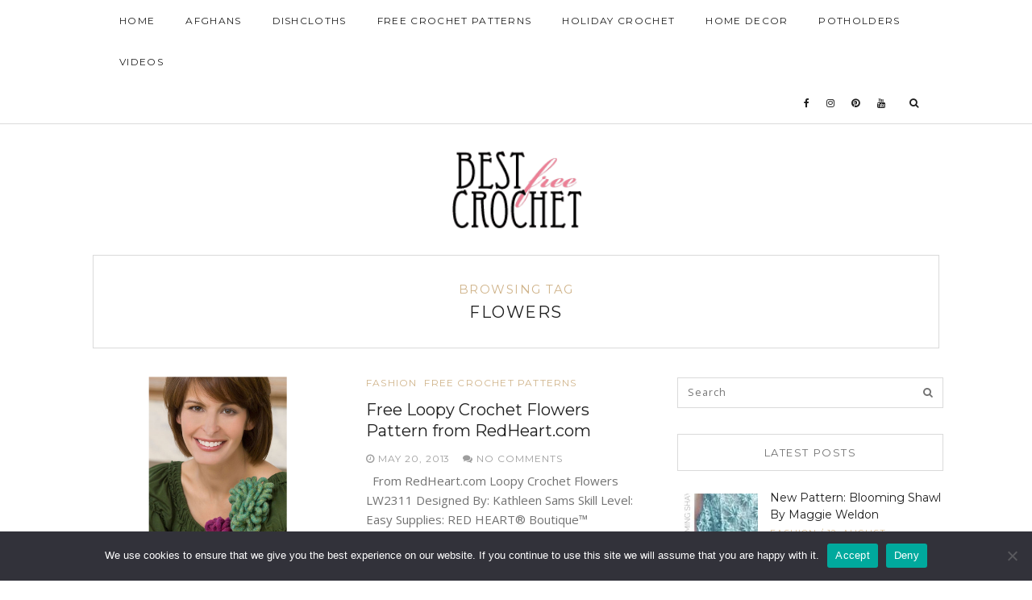

--- FILE ---
content_type: text/html; charset=UTF-8
request_url: https://bestfreecrochet.com/tag/flowers/
body_size: 12207
content:
<!DOCTYPE html>
<html lang="en-US" xmlns:fb="https://www.facebook.com/2008/fbml" xmlns:addthis="https://www.addthis.com/help/api-spec" >
<head>
	<meta charset="UTF-8">
	<meta http-equiv="X-UA-Compatible" content="IE=edge">
	<meta name="viewport" content="width=device-width, user-scalable=no, initial-scale=1.0, maximum-scale=1.0, minimum-scale=1.0">
	<link rel="pingback" href="https://bestfreecrochet.com/xmlrpc.php" />
    <meta name="theme-color" content="#d0b48b" />

    <meta name='robots' content='index, follow, max-image-preview:large, max-snippet:-1, max-video-preview:-1' />
	<style>img:is([sizes="auto" i], [sizes^="auto," i]) { contain-intrinsic-size: 3000px 1500px }</style>
	
	<!-- This site is optimized with the Yoast SEO plugin v25.5 - https://yoast.com/wordpress/plugins/seo/ -->
	<title>Flowers Archives -</title>
	<link rel="canonical" href="https://bestfreecrochet.com/tag/flowers/" />
	<meta property="og:locale" content="en_US" />
	<meta property="og:type" content="article" />
	<meta property="og:title" content="Flowers Archives -" />
	<meta property="og:url" content="https://bestfreecrochet.com/tag/flowers/" />
	<meta name="twitter:card" content="summary_large_image" />
	<script type="application/ld+json" class="yoast-schema-graph">{"@context":"https://schema.org","@graph":[{"@type":"CollectionPage","@id":"https://bestfreecrochet.com/tag/flowers/","url":"https://bestfreecrochet.com/tag/flowers/","name":"Flowers Archives -","isPartOf":{"@id":"https://bestfreecrochet.com/#website"},"primaryImageOfPage":{"@id":"https://bestfreecrochet.com/tag/flowers/#primaryimage"},"image":{"@id":"https://bestfreecrochet.com/tag/flowers/#primaryimage"},"thumbnailUrl":"https://bestfreecrochet.com/wp-content/uploads/2014/10/LW2311-Loopy-Crochet-Flowers-optw.jpg","breadcrumb":{"@id":"https://bestfreecrochet.com/tag/flowers/#breadcrumb"},"inLanguage":"en-US"},{"@type":"ImageObject","inLanguage":"en-US","@id":"https://bestfreecrochet.com/tag/flowers/#primaryimage","url":"https://bestfreecrochet.com/wp-content/uploads/2014/10/LW2311-Loopy-Crochet-Flowers-optw.jpg","contentUrl":"https://bestfreecrochet.com/wp-content/uploads/2014/10/LW2311-Loopy-Crochet-Flowers-optw.jpg","width":600,"height":750},{"@type":"BreadcrumbList","@id":"https://bestfreecrochet.com/tag/flowers/#breadcrumb","itemListElement":[{"@type":"ListItem","position":1,"name":"Home","item":"https://bestfreecrochet.com/"},{"@type":"ListItem","position":2,"name":"Flowers"}]},{"@type":"WebSite","@id":"https://bestfreecrochet.com/#website","url":"https://bestfreecrochet.com/","name":"Best Free Crochet","description":"The best quality free crochet patterns online","publisher":{"@id":"https://bestfreecrochet.com/#organization"},"potentialAction":[{"@type":"SearchAction","target":{"@type":"EntryPoint","urlTemplate":"https://bestfreecrochet.com/?s={search_term_string}"},"query-input":{"@type":"PropertyValueSpecification","valueRequired":true,"valueName":"search_term_string"}}],"inLanguage":"en-US"},{"@type":"Organization","@id":"https://bestfreecrochet.com/#organization","name":"Best Free Crochet","url":"https://bestfreecrochet.com/","logo":{"@type":"ImageObject","inLanguage":"en-US","@id":"https://bestfreecrochet.com/#/schema/logo/image/","url":"https://bestfreecrochet.com/wp-content/uploads/2012/07/logo1.gif","contentUrl":"https://bestfreecrochet.com/wp-content/uploads/2012/07/logo1.gif","width":"149","height":"94","caption":"Best Free Crochet"},"image":{"@id":"https://bestfreecrochet.com/#/schema/logo/image/"},"sameAs":["http://www.facebook.com/MaggiesCrochet"]}]}</script>
	<!-- / Yoast SEO plugin. -->


<link rel='dns-prefetch' href='//oss.maxcdn.com' />
<link rel='dns-prefetch' href='//s7.addthis.com' />
<link rel='dns-prefetch' href='//fonts.googleapis.com' />
<link rel="alternate" type="application/rss+xml" title=" &raquo; Feed" href="https://bestfreecrochet.com/feed/" />
<link rel="alternate" type="application/rss+xml" title=" &raquo; Comments Feed" href="https://bestfreecrochet.com/comments/feed/" />
<link rel="alternate" type="application/rss+xml" title=" &raquo; Flowers Tag Feed" href="https://bestfreecrochet.com/tag/flowers/feed/" />
<script type="text/javascript">
/* <![CDATA[ */
window._wpemojiSettings = {"baseUrl":"https:\/\/s.w.org\/images\/core\/emoji\/16.0.1\/72x72\/","ext":".png","svgUrl":"https:\/\/s.w.org\/images\/core\/emoji\/16.0.1\/svg\/","svgExt":".svg","source":{"concatemoji":"https:\/\/bestfreecrochet.com\/wp-includes\/js\/wp-emoji-release.min.js?ver=6.8.3"}};
/*! This file is auto-generated */
!function(s,n){var o,i,e;function c(e){try{var t={supportTests:e,timestamp:(new Date).valueOf()};sessionStorage.setItem(o,JSON.stringify(t))}catch(e){}}function p(e,t,n){e.clearRect(0,0,e.canvas.width,e.canvas.height),e.fillText(t,0,0);var t=new Uint32Array(e.getImageData(0,0,e.canvas.width,e.canvas.height).data),a=(e.clearRect(0,0,e.canvas.width,e.canvas.height),e.fillText(n,0,0),new Uint32Array(e.getImageData(0,0,e.canvas.width,e.canvas.height).data));return t.every(function(e,t){return e===a[t]})}function u(e,t){e.clearRect(0,0,e.canvas.width,e.canvas.height),e.fillText(t,0,0);for(var n=e.getImageData(16,16,1,1),a=0;a<n.data.length;a++)if(0!==n.data[a])return!1;return!0}function f(e,t,n,a){switch(t){case"flag":return n(e,"\ud83c\udff3\ufe0f\u200d\u26a7\ufe0f","\ud83c\udff3\ufe0f\u200b\u26a7\ufe0f")?!1:!n(e,"\ud83c\udde8\ud83c\uddf6","\ud83c\udde8\u200b\ud83c\uddf6")&&!n(e,"\ud83c\udff4\udb40\udc67\udb40\udc62\udb40\udc65\udb40\udc6e\udb40\udc67\udb40\udc7f","\ud83c\udff4\u200b\udb40\udc67\u200b\udb40\udc62\u200b\udb40\udc65\u200b\udb40\udc6e\u200b\udb40\udc67\u200b\udb40\udc7f");case"emoji":return!a(e,"\ud83e\udedf")}return!1}function g(e,t,n,a){var r="undefined"!=typeof WorkerGlobalScope&&self instanceof WorkerGlobalScope?new OffscreenCanvas(300,150):s.createElement("canvas"),o=r.getContext("2d",{willReadFrequently:!0}),i=(o.textBaseline="top",o.font="600 32px Arial",{});return e.forEach(function(e){i[e]=t(o,e,n,a)}),i}function t(e){var t=s.createElement("script");t.src=e,t.defer=!0,s.head.appendChild(t)}"undefined"!=typeof Promise&&(o="wpEmojiSettingsSupports",i=["flag","emoji"],n.supports={everything:!0,everythingExceptFlag:!0},e=new Promise(function(e){s.addEventListener("DOMContentLoaded",e,{once:!0})}),new Promise(function(t){var n=function(){try{var e=JSON.parse(sessionStorage.getItem(o));if("object"==typeof e&&"number"==typeof e.timestamp&&(new Date).valueOf()<e.timestamp+604800&&"object"==typeof e.supportTests)return e.supportTests}catch(e){}return null}();if(!n){if("undefined"!=typeof Worker&&"undefined"!=typeof OffscreenCanvas&&"undefined"!=typeof URL&&URL.createObjectURL&&"undefined"!=typeof Blob)try{var e="postMessage("+g.toString()+"("+[JSON.stringify(i),f.toString(),p.toString(),u.toString()].join(",")+"));",a=new Blob([e],{type:"text/javascript"}),r=new Worker(URL.createObjectURL(a),{name:"wpTestEmojiSupports"});return void(r.onmessage=function(e){c(n=e.data),r.terminate(),t(n)})}catch(e){}c(n=g(i,f,p,u))}t(n)}).then(function(e){for(var t in e)n.supports[t]=e[t],n.supports.everything=n.supports.everything&&n.supports[t],"flag"!==t&&(n.supports.everythingExceptFlag=n.supports.everythingExceptFlag&&n.supports[t]);n.supports.everythingExceptFlag=n.supports.everythingExceptFlag&&!n.supports.flag,n.DOMReady=!1,n.readyCallback=function(){n.DOMReady=!0}}).then(function(){return e}).then(function(){var e;n.supports.everything||(n.readyCallback(),(e=n.source||{}).concatemoji?t(e.concatemoji):e.wpemoji&&e.twemoji&&(t(e.twemoji),t(e.wpemoji)))}))}((window,document),window._wpemojiSettings);
/* ]]> */
</script>
<style id='wp-emoji-styles-inline-css' type='text/css'>

	img.wp-smiley, img.emoji {
		display: inline !important;
		border: none !important;
		box-shadow: none !important;
		height: 1em !important;
		width: 1em !important;
		margin: 0 0.07em !important;
		vertical-align: -0.1em !important;
		background: none !important;
		padding: 0 !important;
	}
</style>
<link rel='stylesheet' id='wp-block-library-css' href='https://bestfreecrochet.com/wp-includes/css/dist/block-library/style.min.css?ver=6.8.3' type='text/css' media='all' />
<style id='classic-theme-styles-inline-css' type='text/css'>
/*! This file is auto-generated */
.wp-block-button__link{color:#fff;background-color:#32373c;border-radius:9999px;box-shadow:none;text-decoration:none;padding:calc(.667em + 2px) calc(1.333em + 2px);font-size:1.125em}.wp-block-file__button{background:#32373c;color:#fff;text-decoration:none}
</style>
<style id='global-styles-inline-css' type='text/css'>
:root{--wp--preset--aspect-ratio--square: 1;--wp--preset--aspect-ratio--4-3: 4/3;--wp--preset--aspect-ratio--3-4: 3/4;--wp--preset--aspect-ratio--3-2: 3/2;--wp--preset--aspect-ratio--2-3: 2/3;--wp--preset--aspect-ratio--16-9: 16/9;--wp--preset--aspect-ratio--9-16: 9/16;--wp--preset--color--black: #000000;--wp--preset--color--cyan-bluish-gray: #abb8c3;--wp--preset--color--white: #ffffff;--wp--preset--color--pale-pink: #f78da7;--wp--preset--color--vivid-red: #cf2e2e;--wp--preset--color--luminous-vivid-orange: #ff6900;--wp--preset--color--luminous-vivid-amber: #fcb900;--wp--preset--color--light-green-cyan: #7bdcb5;--wp--preset--color--vivid-green-cyan: #00d084;--wp--preset--color--pale-cyan-blue: #8ed1fc;--wp--preset--color--vivid-cyan-blue: #0693e3;--wp--preset--color--vivid-purple: #9b51e0;--wp--preset--gradient--vivid-cyan-blue-to-vivid-purple: linear-gradient(135deg,rgba(6,147,227,1) 0%,rgb(155,81,224) 100%);--wp--preset--gradient--light-green-cyan-to-vivid-green-cyan: linear-gradient(135deg,rgb(122,220,180) 0%,rgb(0,208,130) 100%);--wp--preset--gradient--luminous-vivid-amber-to-luminous-vivid-orange: linear-gradient(135deg,rgba(252,185,0,1) 0%,rgba(255,105,0,1) 100%);--wp--preset--gradient--luminous-vivid-orange-to-vivid-red: linear-gradient(135deg,rgba(255,105,0,1) 0%,rgb(207,46,46) 100%);--wp--preset--gradient--very-light-gray-to-cyan-bluish-gray: linear-gradient(135deg,rgb(238,238,238) 0%,rgb(169,184,195) 100%);--wp--preset--gradient--cool-to-warm-spectrum: linear-gradient(135deg,rgb(74,234,220) 0%,rgb(151,120,209) 20%,rgb(207,42,186) 40%,rgb(238,44,130) 60%,rgb(251,105,98) 80%,rgb(254,248,76) 100%);--wp--preset--gradient--blush-light-purple: linear-gradient(135deg,rgb(255,206,236) 0%,rgb(152,150,240) 100%);--wp--preset--gradient--blush-bordeaux: linear-gradient(135deg,rgb(254,205,165) 0%,rgb(254,45,45) 50%,rgb(107,0,62) 100%);--wp--preset--gradient--luminous-dusk: linear-gradient(135deg,rgb(255,203,112) 0%,rgb(199,81,192) 50%,rgb(65,88,208) 100%);--wp--preset--gradient--pale-ocean: linear-gradient(135deg,rgb(255,245,203) 0%,rgb(182,227,212) 50%,rgb(51,167,181) 100%);--wp--preset--gradient--electric-grass: linear-gradient(135deg,rgb(202,248,128) 0%,rgb(113,206,126) 100%);--wp--preset--gradient--midnight: linear-gradient(135deg,rgb(2,3,129) 0%,rgb(40,116,252) 100%);--wp--preset--font-size--small: 13px;--wp--preset--font-size--medium: 20px;--wp--preset--font-size--large: 36px;--wp--preset--font-size--x-large: 42px;--wp--preset--spacing--20: 0.44rem;--wp--preset--spacing--30: 0.67rem;--wp--preset--spacing--40: 1rem;--wp--preset--spacing--50: 1.5rem;--wp--preset--spacing--60: 2.25rem;--wp--preset--spacing--70: 3.38rem;--wp--preset--spacing--80: 5.06rem;--wp--preset--shadow--natural: 6px 6px 9px rgba(0, 0, 0, 0.2);--wp--preset--shadow--deep: 12px 12px 50px rgba(0, 0, 0, 0.4);--wp--preset--shadow--sharp: 6px 6px 0px rgba(0, 0, 0, 0.2);--wp--preset--shadow--outlined: 6px 6px 0px -3px rgba(255, 255, 255, 1), 6px 6px rgba(0, 0, 0, 1);--wp--preset--shadow--crisp: 6px 6px 0px rgba(0, 0, 0, 1);}:where(.is-layout-flex){gap: 0.5em;}:where(.is-layout-grid){gap: 0.5em;}body .is-layout-flex{display: flex;}.is-layout-flex{flex-wrap: wrap;align-items: center;}.is-layout-flex > :is(*, div){margin: 0;}body .is-layout-grid{display: grid;}.is-layout-grid > :is(*, div){margin: 0;}:where(.wp-block-columns.is-layout-flex){gap: 2em;}:where(.wp-block-columns.is-layout-grid){gap: 2em;}:where(.wp-block-post-template.is-layout-flex){gap: 1.25em;}:where(.wp-block-post-template.is-layout-grid){gap: 1.25em;}.has-black-color{color: var(--wp--preset--color--black) !important;}.has-cyan-bluish-gray-color{color: var(--wp--preset--color--cyan-bluish-gray) !important;}.has-white-color{color: var(--wp--preset--color--white) !important;}.has-pale-pink-color{color: var(--wp--preset--color--pale-pink) !important;}.has-vivid-red-color{color: var(--wp--preset--color--vivid-red) !important;}.has-luminous-vivid-orange-color{color: var(--wp--preset--color--luminous-vivid-orange) !important;}.has-luminous-vivid-amber-color{color: var(--wp--preset--color--luminous-vivid-amber) !important;}.has-light-green-cyan-color{color: var(--wp--preset--color--light-green-cyan) !important;}.has-vivid-green-cyan-color{color: var(--wp--preset--color--vivid-green-cyan) !important;}.has-pale-cyan-blue-color{color: var(--wp--preset--color--pale-cyan-blue) !important;}.has-vivid-cyan-blue-color{color: var(--wp--preset--color--vivid-cyan-blue) !important;}.has-vivid-purple-color{color: var(--wp--preset--color--vivid-purple) !important;}.has-black-background-color{background-color: var(--wp--preset--color--black) !important;}.has-cyan-bluish-gray-background-color{background-color: var(--wp--preset--color--cyan-bluish-gray) !important;}.has-white-background-color{background-color: var(--wp--preset--color--white) !important;}.has-pale-pink-background-color{background-color: var(--wp--preset--color--pale-pink) !important;}.has-vivid-red-background-color{background-color: var(--wp--preset--color--vivid-red) !important;}.has-luminous-vivid-orange-background-color{background-color: var(--wp--preset--color--luminous-vivid-orange) !important;}.has-luminous-vivid-amber-background-color{background-color: var(--wp--preset--color--luminous-vivid-amber) !important;}.has-light-green-cyan-background-color{background-color: var(--wp--preset--color--light-green-cyan) !important;}.has-vivid-green-cyan-background-color{background-color: var(--wp--preset--color--vivid-green-cyan) !important;}.has-pale-cyan-blue-background-color{background-color: var(--wp--preset--color--pale-cyan-blue) !important;}.has-vivid-cyan-blue-background-color{background-color: var(--wp--preset--color--vivid-cyan-blue) !important;}.has-vivid-purple-background-color{background-color: var(--wp--preset--color--vivid-purple) !important;}.has-black-border-color{border-color: var(--wp--preset--color--black) !important;}.has-cyan-bluish-gray-border-color{border-color: var(--wp--preset--color--cyan-bluish-gray) !important;}.has-white-border-color{border-color: var(--wp--preset--color--white) !important;}.has-pale-pink-border-color{border-color: var(--wp--preset--color--pale-pink) !important;}.has-vivid-red-border-color{border-color: var(--wp--preset--color--vivid-red) !important;}.has-luminous-vivid-orange-border-color{border-color: var(--wp--preset--color--luminous-vivid-orange) !important;}.has-luminous-vivid-amber-border-color{border-color: var(--wp--preset--color--luminous-vivid-amber) !important;}.has-light-green-cyan-border-color{border-color: var(--wp--preset--color--light-green-cyan) !important;}.has-vivid-green-cyan-border-color{border-color: var(--wp--preset--color--vivid-green-cyan) !important;}.has-pale-cyan-blue-border-color{border-color: var(--wp--preset--color--pale-cyan-blue) !important;}.has-vivid-cyan-blue-border-color{border-color: var(--wp--preset--color--vivid-cyan-blue) !important;}.has-vivid-purple-border-color{border-color: var(--wp--preset--color--vivid-purple) !important;}.has-vivid-cyan-blue-to-vivid-purple-gradient-background{background: var(--wp--preset--gradient--vivid-cyan-blue-to-vivid-purple) !important;}.has-light-green-cyan-to-vivid-green-cyan-gradient-background{background: var(--wp--preset--gradient--light-green-cyan-to-vivid-green-cyan) !important;}.has-luminous-vivid-amber-to-luminous-vivid-orange-gradient-background{background: var(--wp--preset--gradient--luminous-vivid-amber-to-luminous-vivid-orange) !important;}.has-luminous-vivid-orange-to-vivid-red-gradient-background{background: var(--wp--preset--gradient--luminous-vivid-orange-to-vivid-red) !important;}.has-very-light-gray-to-cyan-bluish-gray-gradient-background{background: var(--wp--preset--gradient--very-light-gray-to-cyan-bluish-gray) !important;}.has-cool-to-warm-spectrum-gradient-background{background: var(--wp--preset--gradient--cool-to-warm-spectrum) !important;}.has-blush-light-purple-gradient-background{background: var(--wp--preset--gradient--blush-light-purple) !important;}.has-blush-bordeaux-gradient-background{background: var(--wp--preset--gradient--blush-bordeaux) !important;}.has-luminous-dusk-gradient-background{background: var(--wp--preset--gradient--luminous-dusk) !important;}.has-pale-ocean-gradient-background{background: var(--wp--preset--gradient--pale-ocean) !important;}.has-electric-grass-gradient-background{background: var(--wp--preset--gradient--electric-grass) !important;}.has-midnight-gradient-background{background: var(--wp--preset--gradient--midnight) !important;}.has-small-font-size{font-size: var(--wp--preset--font-size--small) !important;}.has-medium-font-size{font-size: var(--wp--preset--font-size--medium) !important;}.has-large-font-size{font-size: var(--wp--preset--font-size--large) !important;}.has-x-large-font-size{font-size: var(--wp--preset--font-size--x-large) !important;}
:where(.wp-block-post-template.is-layout-flex){gap: 1.25em;}:where(.wp-block-post-template.is-layout-grid){gap: 1.25em;}
:where(.wp-block-columns.is-layout-flex){gap: 2em;}:where(.wp-block-columns.is-layout-grid){gap: 2em;}
:root :where(.wp-block-pullquote){font-size: 1.5em;line-height: 1.6;}
</style>
<link rel='stylesheet' id='cookie-notice-front-css' href='https://bestfreecrochet.com/wp-content/plugins/cookie-notice/css/front.min.css?ver=2.5.7' type='text/css' media='all' />
<link rel='stylesheet' id='zilla-likes-css' href='https://bestfreecrochet.com/wp-content/plugins/zilla-likes/styles/zilla-likes.css?ver=6.8.3' type='text/css' media='all' />
<link rel='stylesheet' id='google-font-css' href='//fonts.googleapis.com/css?family=Open+Sans' type='text/css' media='all' />
<link rel='stylesheet' id='notumn-fonts-css' href='//fonts.googleapis.com/css?family=Open+Sans%7CMontserrat%7CCrimson+Text%3A400%2C400italic&#038;ver=6.8.3' type='text/css' media='all' />
<link rel='stylesheet' id='bootstrap-css' href='https://bestfreecrochet.com/wp-content/themes/notumn/css/bootstrap.css?ver=3.3.6' type='text/css' media='all' />
<link rel='stylesheet' id='fontawesome-css' href='https://bestfreecrochet.com/wp-content/themes/notumn/css/font-awesome.min.css?ver=4.6.3' type='text/css' media='all' />
<link rel='stylesheet' id='owlcarousel-css' href='https://bestfreecrochet.com/wp-content/themes/notumn/css/owl.carousel.css?ver=1.3.2' type='text/css' media='all' />
<link rel='stylesheet' id='owlcarousel-theme-css' href='https://bestfreecrochet.com/wp-content/themes/notumn/css/owl.theme.css?ver=1.3.2' type='text/css' media='all' />
<link rel='stylesheet' id='owlcarousel-transitions-css' href='https://bestfreecrochet.com/wp-content/themes/notumn/css/owl.transitions.css?ver=1.3.2' type='text/css' media='all' />
<link rel='stylesheet' id='light-gallery-css' href='https://bestfreecrochet.com/wp-content/themes/notumn/css/lightgallery.min.css?ver=1.2.19' type='text/css' media='all' />
<link rel='stylesheet' id='light-gallery-transitions-css' href='https://bestfreecrochet.com/wp-content/themes/notumn/css/lg-transitions.min.css?ver=1.2.19' type='text/css' media='all' />
<link rel='stylesheet' id='notumn-css' href='https://bestfreecrochet.com/wp-content/themes/notumn/style.css?ver=1.1.0' type='text/css' media='all' />
<style id='notumn-inline-css' type='text/css'>
body{font-family:'Open Sans', sans-serif;}.font-1{font-family:'Open Sans', sans-serif;}.font-2{font-family:'Montserrat', sans-serif;}.font-3{font-family:'Crimson Text', serif;}
		.lg-backdrop {  background-color: rgba(0,0,0,0.7);  }

		body .header-logo img {
			width: 161px;		}

		body .header-logo {
			padding: 30px 0 30px;		}

		@media only screen and (max-width: 479px){
			.header-logo img {
				width: 161px !important;			}
		}


		body .footer .footer-logo img {
			width: 150px;		}

		@media only screen and (max-width: 479px){
			.footer .footer-logo img {
				width: 150px !important;			}
		}

		@media only screen and (max-width: 320px) {
			.footer .footer-logo img {
				width: 190px !important;			}
		}

    
    
    
		
</style>
<link rel='stylesheet' id='notumn-responsive-styles-css' href='https://bestfreecrochet.com/wp-content/themes/notumn/css/notumn-responsive-styles.css?ver=1.1.0' type='text/css' media='all' />
<link rel='stylesheet' id='wp_review-style-css' href='https://bestfreecrochet.com/wp-content/plugins/wp-review/public/css/wp-review.css?ver=5.3.5' type='text/css' media='all' />
<link rel='stylesheet' id='addthis_all_pages-css' href='https://bestfreecrochet.com/wp-content/plugins/addthis/frontend/build/addthis_wordpress_public.min.css?ver=6.8.3' type='text/css' media='all' />
<script type="text/javascript" id="cookie-notice-front-js-before">
/* <![CDATA[ */
var cnArgs = {"ajaxUrl":"https:\/\/bestfreecrochet.com\/wp-admin\/admin-ajax.php","nonce":"ee32ce94b3","hideEffect":"fade","position":"bottom","onScroll":false,"onScrollOffset":100,"onClick":false,"cookieName":"cookie_notice_accepted","cookieTime":2592000,"cookieTimeRejected":2592000,"globalCookie":false,"redirection":false,"cache":true,"revokeCookies":false,"revokeCookiesOpt":"automatic"};
/* ]]> */
</script>
<script type="text/javascript" src="https://bestfreecrochet.com/wp-content/plugins/cookie-notice/js/front.min.js?ver=2.5.7" id="cookie-notice-front-js"></script>
<script type="text/javascript" src="https://bestfreecrochet.com/wp-includes/js/jquery/jquery.min.js?ver=3.7.1" id="jquery-core-js"></script>
<script type="text/javascript" src="https://bestfreecrochet.com/wp-includes/js/jquery/jquery-migrate.min.js?ver=3.4.1" id="jquery-migrate-js"></script>
<script type="text/javascript" id="zilla-likes-js-extra">
/* <![CDATA[ */
var zilla_likes = {"ajaxurl":"https:\/\/bestfreecrochet.com\/wp-admin\/admin-ajax.php"};
/* ]]> */
</script>
<script type="text/javascript" src="https://bestfreecrochet.com/wp-content/plugins/zilla-likes/scripts/zilla-likes.js?ver=6.8.3" id="zilla-likes-js"></script>
<!--[if lt IE 9]>
<script type="text/javascript" src="//oss.maxcdn.com/html5shiv/3.7.2/html5shiv.min.js?ver=6.8.3" id="html5shiv-js"></script>
<![endif]-->
<!--[if lt IE 9]>
<script type="text/javascript" src="//oss.maxcdn.com/respond/1.4.2/respond.min.js?ver=6.8.3" id="respond-js"></script>
<![endif]-->
<script type="text/javascript" src="https://bestfreecrochet.com/wp-admin/admin-ajax.php?action=addthis_global_options_settings&amp;ver=6.8.3" id="addthis_global_options-js"></script>
<script type="text/javascript" src="https://s7.addthis.com/js/300/addthis_widget.js?ver=6.8.3#pubid=ra-50e59ef460172de6" id="addthis_widget-js"></script>
<link rel="https://api.w.org/" href="https://bestfreecrochet.com/wp-json/" /><link rel="alternate" title="JSON" type="application/json" href="https://bestfreecrochet.com/wp-json/wp/v2/tags/129" /><link rel="EditURI" type="application/rsd+xml" title="RSD" href="https://bestfreecrochet.com/xmlrpc.php?rsd" />
<meta name="generator" content="WordPress 6.8.3" />

<!-- WP Menubar 5.9.4: start CSS -->
<!-- WP Menubar 5.9.4: end CSS -->
<link rel="icon" href="https://bestfreecrochet.com/wp-content/uploads/2016/06/favicon.png" sizes="32x32" />
<link rel="icon" href="https://bestfreecrochet.com/wp-content/uploads/2016/06/favicon.png" sizes="192x192" />
<link rel="apple-touch-icon" href="https://bestfreecrochet.com/wp-content/uploads/2016/06/favicon.png" />
<meta name="msapplication-TileImage" content="https://bestfreecrochet.com/wp-content/uploads/2016/06/favicon.png" />
</head>
<body class="archive tag tag-flowers tag-129 wp-custom-logo wp-theme-notumn notumn_grid_sidebar cookies-not-set lite-theme">


	<div class="page-loader">

				<div class="loader spinner">Loading...</div>
		
	</div><!-- .page-loader -->


<!-- Page Wrap -->
<div class="page-wrap" id="top">

	<!-- Navigation -->
	<div class="js-height-child" style="min-height: 52px;">
		<nav class="main-nav font-2">
			<div class="container relative">

				<div class="mobile-nav">
					<i class="fa fa-bars"></i>
				</div>

				<ul id="menu-top-menu-with-categories" class="left-nav clearlist"><li id="menu-item-5922" class="menu-item menu-item-type-custom menu-item-object-custom menu-item-5922"><a href="https://www.bestfreecrochet.com">Home</a></li>
<li id="menu-item-8036" class="menu-item menu-item-type-taxonomy menu-item-object-category menu-item-8036"><a href="https://bestfreecrochet.com/category/afghan/">Afghans</a></li>
<li id="menu-item-8037" class="menu-item menu-item-type-taxonomy menu-item-object-category menu-item-8037"><a href="https://bestfreecrochet.com/category/dishcloths/">Dishcloths</a></li>
<li id="menu-item-8038" class="menu-item menu-item-type-taxonomy menu-item-object-category menu-item-8038"><a href="https://bestfreecrochet.com/category/free-crochet-pattern/">Free Crochet Patterns</a></li>
<li id="menu-item-8039" class="menu-item menu-item-type-taxonomy menu-item-object-category menu-item-8039"><a href="https://bestfreecrochet.com/category/holiday-crochet/">Holiday Crochet</a></li>
<li id="menu-item-8040" class="menu-item menu-item-type-taxonomy menu-item-object-category menu-item-8040"><a target="_blank" href="https://bestfreecrochet.com/category/home-decor/">Home Decor</a></li>
<li id="menu-item-8041" class="menu-item menu-item-type-taxonomy menu-item-object-category menu-item-8041"><a href="https://bestfreecrochet.com/category/kitchen-crochet/potholder/">Potholders</a></li>
<li id="menu-item-13568" class="menu-item menu-item-type-post_type menu-item-object-page menu-item-13568"><a href="https://bestfreecrochet.com/videos/">Videos</a></li>
</ul>
				<ul class="right-nav clearlist">
					
					<li><a href="http://facebook.com/MaggiesCrochet" title="Facebook" target="_blank"><i class="fa fa-facebook"></i></a></li>
<li><a href="http://instagram.com/maggiescrochet" title="Instagram" target="_blank"><i class="fa fa-instagram"></i></a></li>
<li><a href="http://pinterest.com/patterncrochet" title="Pinterest" target="_blank"><i class="fa fa-pinterest"></i></a></li>
<li><a href="https://www.youtube.com/channel/UCGm1ygV83tCjDTp3svFO9QA/" title="Youtube" target="_blank"><i class="fa fa-youtube"></i></a></li>
					
					<li><a href="javascript:void(0)" class="search-nav">&nbsp;&nbsp;<label for="search"><i class="fa fa-search"></i></label></a></li>
				</ul><!-- .right-nav -->

				<div class="search-container">
						<form class="search-form form" action="https://bestfreecrochet.com/" method="get">
		<input id="search" type="text" name="s" placeholder="Type &amp; Hit enter..." required>
		<input type="submit" value="">
		<div class="close-search">
			<i class="fa fa-close"></i>
		</div>
	</form>
				</div><!-- .search-contaiener-->
			</div><!-- .contaiener -->
		</nav><!-- .main-nav -->
	</div>
	<!-- End Navigation -->

	<!-- Header Logo -->
		<section class="header-logo ">
		<div class="container relative">
			<a href="https://bestfreecrochet.com/">
				<img
					src="https://bestfreecrochet.com/wp-content/uploads/2012/07/logo.gif"
					alt=""
					width="161"></a>
		</div>
	</section><!-- End Header Logo -->
		<div class="container container-lg">

		<div class="row">

						<div class="col-md-12">
			
			<div class="archive-box font-2">

				
					<div class="sub-heading">Browsing Tag</div>
					<h1 class="heading">Flowers</h1>

				
				</div>
			</div><!-- .column -->
		</div><!-- .row -->

		<div class="row">

				<div class="col-md-8 posts-column">
		
		<div class="posts-container relative">

			
									<article id="post-10167" class="post-list post-list-item clearfix post-10167 post type-post status-publish format-standard has-post-thumbnail hentry category-fashion category-free-crochet-pattern tag-easy tag-flowers tag-free tag-loopy tag-red-heart">

	
					<div class="entry-image standard">
				<div class="holder-ratio-wrap ratio-fit">
					<a href="https://bestfreecrochet.com/2013/05/20/free-loopy-crochet-flowers-pattern-from-redheart-com-245/"><div style="width: 184px;" data-width="184" class="ratio-wrap"><div class="ratio-box" style="padding-bottom: 125% !important;"><img class="wp-image-11450 lazyload" alt="" decoding="async" data-src="https://bestfreecrochet.com/wp-content/uploads/2014/10/LW2311-Loopy-Crochet-Flowers-optw.jpg" data-srcset="https://bestfreecrochet.com/wp-content/uploads/2014/10/LW2311-Loopy-Crochet-Flowers-optw.jpg 600w, https://bestfreecrochet.com/wp-content/uploads/2014/10/LW2311-Loopy-Crochet-Flowers-optw-240x300.jpg 240w"></img></div></div></a>
				</div>
			</div><!-- .entry-image -->
		
	<header class="entry-header font-2">
		<div class="entry-category"><ul class="post-categories">
	<li><a href="https://bestfreecrochet.com/category/fashion/" rel="category tag">Fashion</a></li>
	<li><a href="https://bestfreecrochet.com/category/free-crochet-pattern/" rel="category tag">Free Crochet Patterns</a></li></ul></div>
		<h2 class="entry-title"><a href="https://bestfreecrochet.com/2013/05/20/free-loopy-crochet-flowers-pattern-from-redheart-com-245/">Free Loopy Crochet Flowers Pattern from RedHeart.com</a></h2>
		<div class="entry-meta">
						<span class="entry-date published"><i class="fa fa-clock-o"></i> May 20, 2013			</span>
            <span class="date updated hidden">October 22, 2014</span>
            <span class="entry-author-name vcard author post-author hidden fn"><span class="fn">admin</span></span>
			<span class="entry-comments">
									<a href="https://bestfreecrochet.com/2013/05/20/free-loopy-crochet-flowers-pattern-from-redheart-com-245/#respond"><i class="fa fa-comments"></i> No Comments</a>
							</span>
		</div>
	</header><!-- .entry-header -->

	<div class="entry-content media-body">
		<div class="at-above-post-arch-page addthis_tool" data-url="https://bestfreecrochet.com/2013/05/20/free-loopy-crochet-flowers-pattern-from-redheart-com-245/"></div>
<p>  From RedHeart.com Loopy Crochet Flowers LW2311 Designed By: Kathleen Sams Skill Level: Easy Supplies: RED HEART® Boutique™ “Cosmic™”: 1 ball color <span><a class="read-more" href="https://bestfreecrochet.com/2013/05/20/free-loopy-crochet-flowers-pattern-from-redheart-com-245/">Read More</a></span><!-- AddThis Advanced Settings above via filter on get_the_excerpt --><!-- AddThis Advanced Settings below via filter on get_the_excerpt --><!-- AddThis Advanced Settings generic via filter on get_the_excerpt --><!-- AddThis Share Buttons above via filter on get_the_excerpt --><!-- AddThis Share Buttons below via filter on get_the_excerpt --></p>
<div class="at-below-post-arch-page addthis_tool" data-url="https://bestfreecrochet.com/2013/05/20/free-loopy-crochet-flowers-pattern-from-redheart-com-245/"></div>
<p><!-- AddThis Share Buttons generic via filter on get_the_excerpt --></p>
	</div><!-- .entry-content -->

	<div class="entry-likes font-2"><a href="#" class="zilla-likes" id="zilla-likes-10167" title="Like this"><span class="zilla-likes-count">0</span> <span class="zilla-likes-postfix"></span></a></div>
</article>
									<article id="post-9930" class="post-list post-list-item clearfix post-9930 post type-post status-publish format-standard has-post-thumbnail hentry category-fashion category-free-crochet-pattern tag-crochet tag-fashion tag-flowers tag-free tag-hairpin tag-intermediate tag-lace tag-red-heart tag-scarf">

	
					<div class="entry-image standard">
				<div class="holder-ratio-wrap ratio-fit">
					<a href="https://bestfreecrochet.com/2013/03/15/free-hairpin-lace-flowers-scarf-crochet-pattern-from-redheart-com-179/"><div style="width: 184px;" data-width="184" class="ratio-wrap"><div class="ratio-box" style="padding-bottom: 125% !important;"><img class="wp-image-11440 lazyload" alt="" decoding="async" data-src="https://bestfreecrochet.com/wp-content/uploads/2014/10/LW2200-Hairpin-Lace-and-Flowers-Scarf-optw.jpg" data-srcset="https://bestfreecrochet.com/wp-content/uploads/2014/10/LW2200-Hairpin-Lace-and-Flowers-Scarf-optw.jpg 600w, https://bestfreecrochet.com/wp-content/uploads/2014/10/LW2200-Hairpin-Lace-and-Flowers-Scarf-optw-240x300.jpg 240w"></img></div></div></a>
				</div>
			</div><!-- .entry-image -->
		
	<header class="entry-header font-2">
		<div class="entry-category"><ul class="post-categories">
	<li><a href="https://bestfreecrochet.com/category/fashion/" rel="category tag">Fashion</a></li>
	<li><a href="https://bestfreecrochet.com/category/free-crochet-pattern/" rel="category tag">Free Crochet Patterns</a></li></ul></div>
		<h2 class="entry-title"><a href="https://bestfreecrochet.com/2013/03/15/free-hairpin-lace-flowers-scarf-crochet-pattern-from-redheart-com-179/">Free Hairpin Lace &#038; Flowers Scarf Crochet Pattern From RedHeart.com</a></h2>
		<div class="entry-meta">
						<span class="entry-date published"><i class="fa fa-clock-o"></i> March 15, 2013			</span>
            <span class="date updated hidden">October 23, 2014</span>
            <span class="entry-author-name vcard author post-author hidden fn"><span class="fn">admin</span></span>
			<span class="entry-comments">
									<a href="https://bestfreecrochet.com/2013/03/15/free-hairpin-lace-flowers-scarf-crochet-pattern-from-redheart-com-179/#respond"><i class="fa fa-comments"></i> No Comments</a>
							</span>
		</div>
	</header><!-- .entry-header -->

	<div class="entry-content media-body">
		<div class="at-above-post-arch-page addthis_tool" data-url="https://bestfreecrochet.com/2013/03/15/free-hairpin-lace-flowers-scarf-crochet-pattern-from-redheart-com-179/"></div>
<p>  From RedHeart.com Hairpin Lace &amp; Flower Scarf LW2200 Designed By: Kathleen Sams Skill Level: Intermediate Supplies: RED HEART® “Soft Yarn”: 1 <span><a class="read-more" href="https://bestfreecrochet.com/2013/03/15/free-hairpin-lace-flowers-scarf-crochet-pattern-from-redheart-com-179/">Read More</a></span><!-- AddThis Advanced Settings above via filter on get_the_excerpt --><!-- AddThis Advanced Settings below via filter on get_the_excerpt --><!-- AddThis Advanced Settings generic via filter on get_the_excerpt --><!-- AddThis Share Buttons above via filter on get_the_excerpt --><!-- AddThis Share Buttons below via filter on get_the_excerpt --></p>
<div class="at-below-post-arch-page addthis_tool" data-url="https://bestfreecrochet.com/2013/03/15/free-hairpin-lace-flowers-scarf-crochet-pattern-from-redheart-com-179/"></div>
<p><!-- AddThis Share Buttons generic via filter on get_the_excerpt --></p>
	</div><!-- .entry-content -->

	<div class="entry-likes font-2"><a href="#" class="zilla-likes" id="zilla-likes-9930" title="Like this"><span class="zilla-likes-count">1</span> <span class="zilla-likes-postfix"></span></a></div>
</article>
									<article id="post-9852" class="post-list post-list-item clearfix post-9852 post type-post status-publish format-standard has-post-thumbnail hentry category-baby-kids category-fashion category-free-crochet-pattern tag-baby tag-crochet tag-easy tag-fashion tag-flowers tag-free tag-hat tag-kids tag-patterns tag-red-heart tag-rose">

	
					<div class="entry-image standard">
				<div class="holder-ratio-wrap ratio-fit">
					<a href="https://bestfreecrochet.com/2013/02/21/free-crochet-big-bloom-hat-from-redheart-com-157/"><div style="width: 184px;" data-width="184" class="ratio-wrap"><div class="ratio-box" style="padding-bottom: 125% !important;"><img class="wp-image-11493 lazyload" alt="" decoding="async" data-src="https://bestfreecrochet.com/wp-content/uploads/2014/10/LW3167-Big-Bloom-Hat-optw.jpg" data-srcset="https://bestfreecrochet.com/wp-content/uploads/2014/10/LW3167-Big-Bloom-Hat-optw.jpg 600w, https://bestfreecrochet.com/wp-content/uploads/2014/10/LW3167-Big-Bloom-Hat-optw-240x300.jpg 240w"></img></div></div></a>
				</div>
			</div><!-- .entry-image -->
		
	<header class="entry-header font-2">
		<div class="entry-category"><ul class="post-categories">
	<li><a href="https://bestfreecrochet.com/category/baby-kids/" rel="category tag">Baby &amp; Kids</a></li>
	<li><a href="https://bestfreecrochet.com/category/fashion/" rel="category tag">Fashion</a></li>
	<li><a href="https://bestfreecrochet.com/category/free-crochet-pattern/" rel="category tag">Free Crochet Patterns</a></li></ul></div>
		<h2 class="entry-title"><a href="https://bestfreecrochet.com/2013/02/21/free-crochet-big-bloom-hat-from-redheart-com-157/">Free Crochet Big Bloom Hat From RedHeart.com</a></h2>
		<div class="entry-meta">
						<span class="entry-date published"><i class="fa fa-clock-o"></i> February 21, 2013			</span>
            <span class="date updated hidden">October 23, 2014</span>
            <span class="entry-author-name vcard author post-author hidden fn"><span class="fn">admin</span></span>
			<span class="entry-comments">
									<a href="https://bestfreecrochet.com/2013/02/21/free-crochet-big-bloom-hat-from-redheart-com-157/#respond"><i class="fa fa-comments"></i> No Comments</a>
							</span>
		</div>
	</header><!-- .entry-header -->

	<div class="entry-content media-body">
		<div class="at-above-post-arch-page addthis_tool" data-url="https://bestfreecrochet.com/2013/02/21/free-crochet-big-bloom-hat-from-redheart-com-157/"></div>
<p>    From RedHeart.com Big Bloom Hat LW3167 Designed By:  Ellen Gormley Skill Level: Easy Supplies: RED HEART® With Love®: 1 skein <span><a class="read-more" href="https://bestfreecrochet.com/2013/02/21/free-crochet-big-bloom-hat-from-redheart-com-157/">Read More</a></span><!-- AddThis Advanced Settings above via filter on get_the_excerpt --><!-- AddThis Advanced Settings below via filter on get_the_excerpt --><!-- AddThis Advanced Settings generic via filter on get_the_excerpt --><!-- AddThis Share Buttons above via filter on get_the_excerpt --><!-- AddThis Share Buttons below via filter on get_the_excerpt --></p>
<div class="at-below-post-arch-page addthis_tool" data-url="https://bestfreecrochet.com/2013/02/21/free-crochet-big-bloom-hat-from-redheart-com-157/"></div>
<p><!-- AddThis Share Buttons generic via filter on get_the_excerpt --></p>
	</div><!-- .entry-content -->

	<div class="entry-likes font-2"><a href="#" class="zilla-likes" id="zilla-likes-9852" title="Like this"><span class="zilla-likes-count">0</span> <span class="zilla-likes-postfix"></span></a></div>
</article>
									<article id="post-645" class="post-list post-list-item clearfix post-645 post type-post status-publish format-standard has-post-thumbnail hentry category-afghan category-free-crochet-pattern category-home-decor tag-afghan-2 tag-arts tag-crochet tag-crochet-cotton tag-flowers tag-free tag-hexagon tag-home tag-maggie-weldon tag-maggies-crochet tag-patterns tag-yarn">

	
					<div class="entry-image standard">
				<div class="holder-ratio-wrap ratio-fit">
					<a href="https://bestfreecrochet.com/2010/11/22/hexagon-flowers-afghan-free-crochet-pattern/"><div style="width: 165px;" data-width="165" class="ratio-wrap"><div class="ratio-box" style="padding-bottom: 139.39393939394% !important;"><img class="wp-image-722 lazyload" alt="" decoding="async" loading="lazy" data-src="https://bestfreecrochet.com/wp-content/uploads/2010/11/112210.jpg" data-srcset="https://bestfreecrochet.com/wp-content/uploads/2010/11/112210.jpg 341w, https://bestfreecrochet.com/wp-content/uploads/2010/11/112210-215x300.jpg 215w"></img></div></div></a>
				</div>
			</div><!-- .entry-image -->
		
	<header class="entry-header font-2">
		<div class="entry-category"><ul class="post-categories">
	<li><a href="https://bestfreecrochet.com/category/afghan/" rel="category tag">Afghans</a></li>
	<li><a href="https://bestfreecrochet.com/category/free-crochet-pattern/" rel="category tag">Free Crochet Patterns</a></li>
	<li><a href="https://bestfreecrochet.com/category/home-decor/" rel="category tag">Home Decor</a></li></ul></div>
		<h2 class="entry-title"><a href="https://bestfreecrochet.com/2010/11/22/hexagon-flowers-afghan-free-crochet-pattern/">Hexagon Flowers Afghan</a></h2>
		<div class="entry-meta">
						<span class="entry-date published"><i class="fa fa-clock-o"></i> November 22, 2010			</span>
            <span class="date updated hidden">October 1, 2014</span>
            <span class="entry-author-name vcard author post-author hidden fn"><span class="fn">Maggie Weldon</span></span>
			<span class="entry-comments">
									<a href="https://bestfreecrochet.com/2010/11/22/hexagon-flowers-afghan-free-crochet-pattern/#comments"><i class="fa fa-comments"></i> 5 Comments</a>
							</span>
		</div>
	</header><!-- .entry-header -->

	<div class="entry-content media-body">
		<div class="at-above-post-arch-page addthis_tool" data-url="https://bestfreecrochet.com/2010/11/22/hexagon-flowers-afghan-free-crochet-pattern/"></div>
<p>  One of the first afghans I made was in the seventies.  Orange, kelly green and yellow was a good color combination <span><a class="read-more" href="https://bestfreecrochet.com/2010/11/22/hexagon-flowers-afghan-free-crochet-pattern/">Read More</a></span><!-- AddThis Advanced Settings above via filter on get_the_excerpt --><!-- AddThis Advanced Settings below via filter on get_the_excerpt --><!-- AddThis Advanced Settings generic via filter on get_the_excerpt --><!-- AddThis Share Buttons above via filter on get_the_excerpt --><!-- AddThis Share Buttons below via filter on get_the_excerpt --></p>
<div class="at-below-post-arch-page addthis_tool" data-url="https://bestfreecrochet.com/2010/11/22/hexagon-flowers-afghan-free-crochet-pattern/"></div>
<p><!-- AddThis Share Buttons generic via filter on get_the_excerpt --></p>
	</div><!-- .entry-content -->

	<div class="entry-likes font-2"><a href="#" class="zilla-likes" id="zilla-likes-645" title="Like this"><span class="zilla-likes-count">3</span> <span class="zilla-likes-postfix"></span></a></div>
</article>
				
				
		</div><!-- .posts-container -->

		<div class="entry-pagination clearfix">
    <nav class="page-navigation"></nav></div><!-- .entry-pagination -->

		</div><!-- .posts-column -->

		<div class="col-md-4 sidebar-column">
	<!-- Sidebar - Widget Area -->
	<aside class="sidebar widget-area font-2">
		<section id="search-6" class="widget widget_search">	<form action="https://bestfreecrochet.com/" class="search-form form" method="get">
		<input type="text" class="search-field" name="s" placeholder="Search" required="required">
		<input type="submit" value="">
	</form>
</section><section id="notumn_latest_posts-2" class="widget notumn_latest_posts_widget"><h2 class="widget-title">Latest Posts</h2>
					<ul class="latest-posts clearlist">
									<li class="clearfix">
						<div class="post-image">
							<a href="https://bestfreecrochet.com/2024/08/12/new-pattern-blooming-shawl-by-maggie-weldon/"><img width="100" height="66" src="https://bestfreecrochet.com/wp-content/uploads/2024/08/5-100x66.jpg" class="attachment-notumn_small_thumb size-notumn_small_thumb wp-image-14088 wp-post-image" alt="" decoding="async" loading="lazy" srcset="https://bestfreecrochet.com/wp-content/uploads/2024/08/5-100x66.jpg 100w, https://bestfreecrochet.com/wp-content/uploads/2024/08/5-690x460.jpg 690w, https://bestfreecrochet.com/wp-content/uploads/2024/08/5-670x447.jpg 670w, https://bestfreecrochet.com/wp-content/uploads/2024/08/5-345x230.jpg 345w" sizes="auto, (max-width: 100px) 100vw, 100px" /></a>
						</div>
						<div class="post-item-text font-2">
							<h4><a href="https://bestfreecrochet.com/2024/08/12/new-pattern-blooming-shawl-by-maggie-weldon/">New Pattern: Blooming Shawl By Maggie Weldon</a></h4>
														<div class="post-meta">
								<a href="https://bestfreecrochet.com/category/fashion/">Fashion</a> / <span>12, August</span>
							</div>
						</div>
					</li>
									<li class="clearfix">
						<div class="post-image">
							<a href="https://bestfreecrochet.com/2024/07/15/shell-in-shell-stitch-beginner-friendly-crochet-stitch-pattern/"><img width="100" height="66" src="https://bestfreecrochet.com/wp-content/uploads/2024/06/IMG_9137-edited-100x66.jpeg" class="attachment-notumn_small_thumb size-notumn_small_thumb wp-image-14060 wp-post-image" alt="" decoding="async" loading="lazy" srcset="https://bestfreecrochet.com/wp-content/uploads/2024/06/IMG_9137-edited-100x66.jpeg 100w, https://bestfreecrochet.com/wp-content/uploads/2024/06/IMG_9137-edited-870x580.jpeg 870w, https://bestfreecrochet.com/wp-content/uploads/2024/06/IMG_9137-edited-690x460.jpeg 690w, https://bestfreecrochet.com/wp-content/uploads/2024/06/IMG_9137-edited-670x447.jpeg 670w, https://bestfreecrochet.com/wp-content/uploads/2024/06/IMG_9137-edited-345x230.jpeg 345w" sizes="auto, (max-width: 100px) 100vw, 100px" /></a>
						</div>
						<div class="post-item-text font-2">
							<h4><a href="https://bestfreecrochet.com/2024/07/15/shell-in-shell-stitch-beginner-friendly-crochet-stitch-pattern/">Shell in Shell Stitch Beginner Friendly Crochet Stitch Pattern</a></h4>
														<div class="post-meta">
								<a href="https://bestfreecrochet.com/category/afghan/">Afghans</a> / <span>15, July</span>
							</div>
						</div>
					</li>
									<li class="clearfix">
						<div class="post-image">
							<a href="https://bestfreecrochet.com/2017/04/24/free-dangling-star-earrings-crochet-pattern-from-www-redheart-com/"><img width="43" height="66" src="https://bestfreecrochet.com/wp-content/uploads/2017/03/LC5544-Dangling-Star-Earrings-Free-Crochet-Pattern.jpg" class="attachment-notumn_small_thumb size-notumn_small_thumb wp-image-13900 wp-post-image" alt="" decoding="async" loading="lazy" srcset="https://bestfreecrochet.com/wp-content/uploads/2017/03/LC5544-Dangling-Star-Earrings-Free-Crochet-Pattern.jpg 492w, https://bestfreecrochet.com/wp-content/uploads/2017/03/LC5544-Dangling-Star-Earrings-Free-Crochet-Pattern-197x300.jpg 197w" sizes="auto, (max-width: 43px) 100vw, 43px" /></a>
						</div>
						<div class="post-item-text font-2">
							<h4><a href="https://bestfreecrochet.com/2017/04/24/free-dangling-star-earrings-crochet-pattern-from-www-redheart-com/">Free Dangling Star Earrings Crochet Pattern from www.RedHeart.com</a></h4>
														<div class="post-meta">
								<a href="https://bestfreecrochet.com/category/fashion/">Fashion</a> / <span>24, April</span>
							</div>
						</div>
					</li>
									<li class="clearfix">
						<div class="post-image">
							<a href="https://bestfreecrochet.com/2017/04/21/free-pear-scrubby-crochet-pattern-from-www-redheart-com/"><img width="43" height="66" src="https://bestfreecrochet.com/wp-content/uploads/2017/03/LW5581-Pear-Scrubby-Free-Crochet-Pattern.jpg" class="attachment-notumn_small_thumb size-notumn_small_thumb wp-image-13897 wp-post-image" alt="" decoding="async" loading="lazy" srcset="https://bestfreecrochet.com/wp-content/uploads/2017/03/LW5581-Pear-Scrubby-Free-Crochet-Pattern.jpg 473w, https://bestfreecrochet.com/wp-content/uploads/2017/03/LW5581-Pear-Scrubby-Free-Crochet-Pattern-197x300.jpg 197w" sizes="auto, (max-width: 43px) 100vw, 43px" /></a>
						</div>
						<div class="post-item-text font-2">
							<h4><a href="https://bestfreecrochet.com/2017/04/21/free-pear-scrubby-crochet-pattern-from-www-redheart-com/">Free Pear Scrubby Crochet Pattern from www.RedHeart.com</a></h4>
														<div class="post-meta">
								<a href="https://bestfreecrochet.com/category/dishcloths/">Dishcloths</a> / <span>21, April</span>
							</div>
						</div>
					</li>
							</ul>
		</section><section id="categories-7" class="widget widget_categories"><h2 class="widget-title">Categories</h2>
			<ul>
					<li class="cat-item cat-item-29"><a href="https://bestfreecrochet.com/category/holiday-crochet/4th-of-july/">4th of July</a>
</li>
	<li class="cat-item cat-item-3"><a href="https://bestfreecrochet.com/category/afghan/">Afghans</a>
</li>
	<li class="cat-item cat-item-4"><a href="https://bestfreecrochet.com/category/baby-kids/">Baby &amp; Kids</a>
</li>
	<li class="cat-item cat-item-669"><a href="https://bestfreecrochet.com/category/fashion/bags/">Bags &amp; Purses</a>
</li>
	<li class="cat-item cat-item-25"><a href="https://bestfreecrochet.com/category/holiday-crochet/christmas/">Christmas</a>
</li>
	<li class="cat-item cat-item-486"><a href="https://bestfreecrochet.com/category/covers-cozies/">Covers &amp; Cozies</a>
</li>
	<li class="cat-item cat-item-6"><a href="https://bestfreecrochet.com/category/crochet-along/">Crochet Along</a>
</li>
	<li class="cat-item cat-item-8"><a href="https://bestfreecrochet.com/category/dishcloths/">Dishcloths</a>
</li>
	<li class="cat-item cat-item-459"><a href="https://bestfreecrochet.com/category/doilies/">Doilies</a>
</li>
	<li class="cat-item cat-item-10"><a href="https://bestfreecrochet.com/category/doll-toys/">Doll &amp; Toys</a>
</li>
	<li class="cat-item cat-item-26"><a href="https://bestfreecrochet.com/category/holiday-crochet/easter/">Easter</a>
</li>
	<li class="cat-item cat-item-11"><a href="https://bestfreecrochet.com/category/fashion/">Fashion</a>
</li>
	<li class="cat-item cat-item-13"><a href="https://bestfreecrochet.com/category/free-crochet-pattern/">Free Crochet Patterns</a>
</li>
	<li class="cat-item cat-item-27"><a href="https://bestfreecrochet.com/category/holiday-crochet/halloween/">Halloween</a>
</li>
	<li class="cat-item cat-item-14"><a href="https://bestfreecrochet.com/category/holiday-crochet/">Holiday Crochet</a>
</li>
	<li class="cat-item cat-item-15"><a href="https://bestfreecrochet.com/category/home-decor/">Home Decor</a>
</li>
	<li class="cat-item cat-item-16"><a href="https://bestfreecrochet.com/category/kitchen-crochet/">Kitchen Crochet</a>
</li>
	<li class="cat-item cat-item-584"><a href="https://bestfreecrochet.com/category/fashion/men-fashion/">Men</a>
</li>
	<li class="cat-item cat-item-18"><a href="https://bestfreecrochet.com/category/news/">News</a>
</li>
	<li class="cat-item cat-item-20"><a href="https://bestfreecrochet.com/category/kitchen-crochet/potholder/">Potholders</a>
</li>
	<li class="cat-item cat-item-21"><a href="https://bestfreecrochet.com/category/recipes/">Recipes</a>
</li>
	<li class="cat-item cat-item-24"><a href="https://bestfreecrochet.com/category/video/">Videos</a>
</li>
			</ul>

			</section>	</aside><!-- End Sidebar - Widget Area -->
</div><!-- .sidebar-column -->

		</div><!-- .row -->
	</div><!-- .container -->

	<!-- Site Footer -->
	<footer id="footer" class="footer top-border-margin">

		
		<div class="container container-lg">

			<div class="row font-2 footer-widgets">

				<div class="col-md-4">
					<section id="categories-6" class="widget widget_categories"><h2 class="widget-title">Categories</h2>
			<ul>
					<li class="cat-item cat-item-29"><a href="https://bestfreecrochet.com/category/holiday-crochet/4th-of-july/">4th of July</a>
</li>
	<li class="cat-item cat-item-3"><a href="https://bestfreecrochet.com/category/afghan/">Afghans</a>
</li>
	<li class="cat-item cat-item-4"><a href="https://bestfreecrochet.com/category/baby-kids/">Baby &amp; Kids</a>
</li>
	<li class="cat-item cat-item-669"><a href="https://bestfreecrochet.com/category/fashion/bags/">Bags &amp; Purses</a>
</li>
	<li class="cat-item cat-item-25"><a href="https://bestfreecrochet.com/category/holiday-crochet/christmas/">Christmas</a>
</li>
	<li class="cat-item cat-item-486"><a href="https://bestfreecrochet.com/category/covers-cozies/">Covers &amp; Cozies</a>
</li>
	<li class="cat-item cat-item-6"><a href="https://bestfreecrochet.com/category/crochet-along/">Crochet Along</a>
</li>
	<li class="cat-item cat-item-8"><a href="https://bestfreecrochet.com/category/dishcloths/">Dishcloths</a>
</li>
	<li class="cat-item cat-item-459"><a href="https://bestfreecrochet.com/category/doilies/">Doilies</a>
</li>
	<li class="cat-item cat-item-10"><a href="https://bestfreecrochet.com/category/doll-toys/">Doll &amp; Toys</a>
</li>
	<li class="cat-item cat-item-26"><a href="https://bestfreecrochet.com/category/holiday-crochet/easter/">Easter</a>
</li>
	<li class="cat-item cat-item-11"><a href="https://bestfreecrochet.com/category/fashion/">Fashion</a>
</li>
	<li class="cat-item cat-item-13"><a href="https://bestfreecrochet.com/category/free-crochet-pattern/">Free Crochet Patterns</a>
</li>
	<li class="cat-item cat-item-27"><a href="https://bestfreecrochet.com/category/holiday-crochet/halloween/">Halloween</a>
</li>
	<li class="cat-item cat-item-14"><a href="https://bestfreecrochet.com/category/holiday-crochet/">Holiday Crochet</a>
</li>
	<li class="cat-item cat-item-15"><a href="https://bestfreecrochet.com/category/home-decor/">Home Decor</a>
</li>
	<li class="cat-item cat-item-16"><a href="https://bestfreecrochet.com/category/kitchen-crochet/">Kitchen Crochet</a>
</li>
	<li class="cat-item cat-item-584"><a href="https://bestfreecrochet.com/category/fashion/men-fashion/">Men</a>
</li>
	<li class="cat-item cat-item-18"><a href="https://bestfreecrochet.com/category/news/">News</a>
</li>
	<li class="cat-item cat-item-20"><a href="https://bestfreecrochet.com/category/kitchen-crochet/potholder/">Potholders</a>
</li>
	<li class="cat-item cat-item-21"><a href="https://bestfreecrochet.com/category/recipes/">Recipes</a>
</li>
	<li class="cat-item cat-item-24"><a href="https://bestfreecrochet.com/category/video/">Videos</a>
</li>
			</ul>

			</section>				</div><!-- .column -->
				<div class="col-md-4">
					<section id="notumn_popular_posts_widget-2" class="widget notumn_popular_posts_widget"><h2 class="widget-title">Popular Posts</h2>
					<ul class="latest-posts clearlist">
									<li class="clearfix">
						<div class="post-image">
							<a href="https://bestfreecrochet.com/2011/12/31/365-new-years-dishcloth-maggie-weldon-maggies-crochet/"><img width="65" height="66" src="https://bestfreecrochet.com/wp-content/uploads/2011/12/IMG_1824_600.jpg" class="attachment-notumn_small_thumb size-notumn_small_thumb wp-image-5796 wp-post-image" alt="" decoding="async" loading="lazy" srcset="https://bestfreecrochet.com/wp-content/uploads/2011/12/IMG_1824_600.jpg 600w, https://bestfreecrochet.com/wp-content/uploads/2011/12/IMG_1824_600-150x150.jpg 150w, https://bestfreecrochet.com/wp-content/uploads/2011/12/IMG_1824_600-293x300.jpg 293w" sizes="auto, (max-width: 65px) 100vw, 65px" /></a>
						</div>
						<div class="post-item-text font-2">
							<h4><a href="https://bestfreecrochet.com/2011/12/31/365-new-years-dishcloth-maggie-weldon-maggies-crochet/">#365 New Years Dishcloth &#8211; Maggie Weldon Maggies Crochet</a></h4>
														<div class="post-meta"><a href="https://bestfreecrochet.com/category/dishcloths/">
									Dishcloths</a> / <span>31, December</span>
							</div>
						</div>
					</li>
									<li class="clearfix">
						<div class="post-image">
							<a href="https://bestfreecrochet.com/2010/10/20/crochet-along-santa-pillow/"><img width="67" height="66" src="https://bestfreecrochet.com/wp-content/uploads/2010/10/Maggie_Weldon_Crochet_Pattern_Santa_Pillow_5001.jpg" class="attachment-notumn_small_thumb size-notumn_small_thumb wp-image-8996 wp-post-image" alt="" decoding="async" loading="lazy" srcset="https://bestfreecrochet.com/wp-content/uploads/2010/10/Maggie_Weldon_Crochet_Pattern_Santa_Pillow_5001.jpg 500w, https://bestfreecrochet.com/wp-content/uploads/2010/10/Maggie_Weldon_Crochet_Pattern_Santa_Pillow_5001-150x150.jpg 150w, https://bestfreecrochet.com/wp-content/uploads/2010/10/Maggie_Weldon_Crochet_Pattern_Santa_Pillow_5001-300x293.jpg 300w, https://bestfreecrochet.com/wp-content/uploads/2010/10/Maggie_Weldon_Crochet_Pattern_Santa_Pillow_5001-60x60.jpg 60w" sizes="auto, (max-width: 67px) 100vw, 67px" /></a>
						</div>
						<div class="post-item-text font-2">
							<h4><a href="https://bestfreecrochet.com/2010/10/20/crochet-along-santa-pillow/">Crochet Along &#8211; Santa Pillow</a></h4>
														<div class="post-meta"><a href="https://bestfreecrochet.com/category/holiday-crochet/christmas/">
									Christmas</a> / <span>20, October</span>
							</div>
						</div>
					</li>
									<li class="clearfix">
						<div class="post-image">
							<a href="https://bestfreecrochet.com/2011/01/31/31-shamrock-crochet-dishcloth/"><img width="64" height="66" src="https://bestfreecrochet.com/wp-content/uploads/2011/02/FD031-Shamrock-Dishcloth_edited-1.jpg" class="attachment-notumn_small_thumb size-notumn_small_thumb wp-image-2138 wp-post-image" alt="" decoding="async" loading="lazy" srcset="https://bestfreecrochet.com/wp-content/uploads/2011/02/FD031-Shamrock-Dishcloth_edited-1.jpg 800w, https://bestfreecrochet.com/wp-content/uploads/2011/02/FD031-Shamrock-Dishcloth_edited-1-290x300.jpg 290w" sizes="auto, (max-width: 64px) 100vw, 64px" /></a>
						</div>
						<div class="post-item-text font-2">
							<h4><a href="https://bestfreecrochet.com/2011/01/31/31-shamrock-crochet-dishcloth/">#31 Shamrock Crochet Dishcloth</a></h4>
														<div class="post-meta"><a href="https://bestfreecrochet.com/category/dishcloths/">
									Dishcloths</a> / <span>31, January</span>
							</div>
						</div>
					</li>
									<li class="clearfix">
						<div class="post-image">
							<a href="https://bestfreecrochet.com/2010/10/28/instructional-video-crochet-turning-chains/"></a>
						</div>
						<div class="post-item-text font-2">
							<h4><a href="https://bestfreecrochet.com/2010/10/28/instructional-video-crochet-turning-chains/">Instructional Video &#8211; Crochet Turning Chains</a></h4>
														<div class="post-meta"><a href="https://bestfreecrochet.com/category/crochet-along/">
									Crochet Along</a> / <span>28, October</span>
							</div>
						</div>
					</li>
									<li class="clearfix">
						<div class="post-image">
							<a href="https://bestfreecrochet.com/2011/12/29/363-snowman-block-dishcloth-maggie-weldon-maggies-crochet/"><img width="69" height="66" src="https://bestfreecrochet.com/wp-content/uploads/2011/12/IMG_1819_600.jpg" class="attachment-notumn_small_thumb size-notumn_small_thumb wp-image-5783 wp-post-image" alt="" decoding="async" loading="lazy" srcset="https://bestfreecrochet.com/wp-content/uploads/2011/12/IMG_1819_600.jpg 600w, https://bestfreecrochet.com/wp-content/uploads/2011/12/IMG_1819_600-300x288.jpg 300w, https://bestfreecrochet.com/wp-content/uploads/2011/12/IMG_1819_600-311x300.jpg 311w" sizes="auto, (max-width: 69px) 100vw, 69px" /></a>
						</div>
						<div class="post-item-text font-2">
							<h4><a href="https://bestfreecrochet.com/2011/12/29/363-snowman-block-dishcloth-maggie-weldon-maggies-crochet/">#363 Snowman Block Dishcloth &#8211; Maggie Weldon Maggies Crochet</a></h4>
														<div class="post-meta"><a href="https://bestfreecrochet.com/category/dishcloths/">
									Dishcloths</a> / <span>29, December</span>
							</div>
						</div>
					</li>
							</ul>
		</section>				</div><!-- .column -->
				<div class="col-md-4">
					<section id="pages-2" class="widget widget_pages"><h2 class="widget-title">Help &#038; Information</h2>
			<ul>
				<li class="page_item page-item-5872"><a href="https://bestfreecrochet.com/about/">About</a></li>
<li class="page_item page-item-4860"><a href="https://bestfreecrochet.com/advertise-with-us/">Advertise With Us</a></li>
<li class="page_item page-item-5997"><a href="https://bestfreecrochet.com/5997-2/">Challenge 2012</a></li>
<li class="page_item page-item-6045"><a href="https://bestfreecrochet.com/contact-us/">Contact Us</a></li>
<li class="page_item page-item-1787"><a href="https://bestfreecrochet.com/dishcloth-challenge/">Dishcloth Challenge</a></li>
<li class="page_item page-item-6120"><a href="https://bestfreecrochet.com/dishcloth-a-day-challenge-winners/">Dishcloth-a-Day Challenge Winners</a></li>
<li class="page_item page-item-6072"><a href="https://bestfreecrochet.com/faq/">FAQ</a></li>
<li class="page_item page-item-13565"><a href="https://bestfreecrochet.com/videos/">Videos</a></li>
			</ul>

			</section>				</div><!-- .column -->

			</div><!-- .footer-widgets -->

			<div class="footer-box">

				<div class="footer-logo">
					<a href="https://bestfreecrochet.com/"><img src="https://bestfreecrochet.com/wp-content/uploads/2012/07/logo.gif"
							alt="" width="280" height="62"></a>
				</div><!-- .footer-logo -->

				<ul class="footer-social-links clearlist">
					<li><a href="http://facebook.com/MaggiesCrochet" title="Facebook" target="_blank"><i class="fa fa-facebook"></i></a></li>
<li><a href="http://instagram.com/maggiescrochet" title="Instagram" target="_blank"><i class="fa fa-instagram"></i></a></li>
<li><a href="http://pinterest.com/patterncrochet" title="Pinterest" target="_blank"><i class="fa fa-pinterest"></i></a></li>
<li><a href="https://www.youtube.com/channel/UCGm1ygV83tCjDTp3svFO9QA/" title="Youtube" target="_blank"><i class="fa fa-youtube"></i></a></li>
				</ul><!-- .footer-social-links -->

			</div><!-- .footer-box -->

			<div class="footer-text">
								<div class="footer-copyright">
					<a href="https://bestfreecrochet.com/" target="_blank">© Copyright BestFreeCrochet 2020</a>
				</div><!-- .footer-copyright -->

				<div class="footer-rights">
					All Rights Reserved.				</div><!-- .footer-rights -->

			</div><!-- .footer-text -->

		</div><!-- .contaienr -->

		<a href="#top" class="link-to-top page-scroll"><i class="fa fa-angle-up"></i></a>

	</footer><!-- End Site Footer -->

	</div><!-- End Page Wrap -->

	<script type="speculationrules">
{"prefetch":[{"source":"document","where":{"and":[{"href_matches":"\/*"},{"not":{"href_matches":["\/wp-*.php","\/wp-admin\/*","\/wp-content\/uploads\/*","\/wp-content\/*","\/wp-content\/plugins\/*","\/wp-content\/themes\/notumn\/*","\/*\\?(.+)"]}},{"not":{"selector_matches":"a[rel~=\"nofollow\"]"}},{"not":{"selector_matches":".no-prefetch, .no-prefetch a"}}]},"eagerness":"conservative"}]}
</script>
<script type="text/javascript" src="https://bestfreecrochet.com/wp-content/themes/notumn/js/bootstrap.min.js?ver=3.3.6" id="bootstrap-js-js"></script>
<script type="text/javascript" src="https://bestfreecrochet.com/wp-content/themes/notumn/js/retina.min.js?ver=1.3.0" id="retina-js-js"></script>
<script type="text/javascript" src="https://bestfreecrochet.com/wp-content/themes/notumn/js/owl.carousel.min.js?ver=1.3.2" id="owlcarousel-js-js"></script>
<script type="text/javascript" src="https://bestfreecrochet.com/wp-content/themes/notumn/js/jquery.fitvids.js?ver=1.1" id="fitvids-js-js"></script>
<script type="text/javascript" src="https://bestfreecrochet.com/wp-content/themes/notumn/js/lazysizes.min.js?ver=2.0.0" id="lazysizes-js-js"></script>
<script type="text/javascript" src="https://bestfreecrochet.com/wp-content/themes/notumn/js/lightgallery-all.min.js?ver=1.2.19" id="light-gallery-js-js"></script>
<script type="text/javascript" id="notumn-js-js-extra">
/* <![CDATA[ */
var featCarouselSettings = [];
var lightGalleryData = {"settings":{"mode":"lg-slide","speed":700,"thumbnail":true,"download":false,"autoplay":true,"pause":4500,"zoom":true,"actualSize":true}};
/* ]]> */
</script>
<script type="text/javascript" src="https://bestfreecrochet.com/wp-content/themes/notumn/js/script.js?ver=1.1.0" id="notumn-js-js"></script>
<script type="text/javascript" id="notumn-js-js-after">
/* <![CDATA[ */
(function(i,s,o,g,r,a,m){i['GoogleAnalyticsObject']=r;i[r]=i[r]||function(){
(i[r].q=i[r].q||[]).push(arguments)},i[r].l=1*new Date();a=s.createElement(o),
m=s.getElementsByTagName(o)[0];a.async=1;a.src=g;m.parentNode.insertBefore(a,m)
})(window,document,'script','//www.google-analytics.com/analytics.js','ga');

ga('create', 'UA-82116812-1', 'auto');
ga('send', 'pageview');
		
/* ]]> */
</script>
<script type="text/javascript" src="https://bestfreecrochet.com/wp-content/plugins/wp-review/public/js/js.cookie.min.js?ver=2.1.4" id="js-cookie-js"></script>
<script type="text/javascript" src="https://bestfreecrochet.com/wp-includes/js/underscore.min.js?ver=1.13.7" id="underscore-js"></script>
<script type="text/javascript" id="wp-util-js-extra">
/* <![CDATA[ */
var _wpUtilSettings = {"ajax":{"url":"\/wp-admin\/admin-ajax.php"}};
/* ]]> */
</script>
<script type="text/javascript" src="https://bestfreecrochet.com/wp-includes/js/wp-util.min.js?ver=6.8.3" id="wp-util-js"></script>
<script type="text/javascript" id="wp_review-js-js-extra">
/* <![CDATA[ */
var wpreview = {"ajaxurl":"https:\/\/bestfreecrochet.com\/wp-admin\/admin-ajax.php","loginRequiredMessage":"You must log in to add your review"};
/* ]]> */
</script>
<script type="text/javascript" src="https://bestfreecrochet.com/wp-content/plugins/wp-review/public/js/main.js?ver=5.3.5" id="wp_review-js-js"></script>

		<!-- Cookie Notice plugin v2.5.7 by Hu-manity.co https://hu-manity.co/ -->
		<div id="cookie-notice" role="dialog" class="cookie-notice-hidden cookie-revoke-hidden cn-position-bottom" aria-label="Cookie Notice" style="background-color: rgba(50,50,58,1);"><div class="cookie-notice-container" style="color: #fff"><span id="cn-notice-text" class="cn-text-container">We use cookies to ensure that we give you the best experience on our website. If you continue to use this site we will assume that you are happy with it.</span><span id="cn-notice-buttons" class="cn-buttons-container"><button id="cn-accept-cookie" data-cookie-set="accept" class="cn-set-cookie cn-button" aria-label="Accept" style="background-color: #00a99d">Accept</button><button id="cn-refuse-cookie" data-cookie-set="refuse" class="cn-set-cookie cn-button" aria-label="Deny" style="background-color: #00a99d">Deny</button></span><span id="cn-close-notice" data-cookie-set="accept" class="cn-close-icon" title="Deny"></span></div>
			
		</div>
		<!-- / Cookie Notice plugin -->	
</body>
</html>


<!-- Page cached by LiteSpeed Cache 7.2 on 2026-01-15 08:27:30 -->